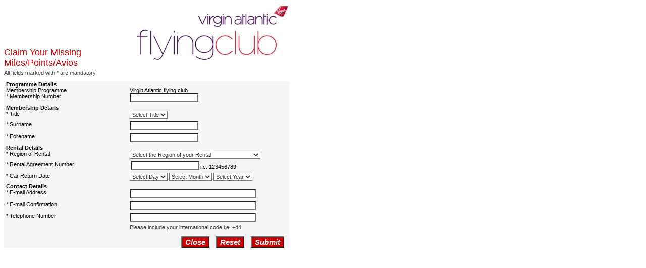

--- FILE ---
content_type: text/html; charset=ISO-8859-1
request_url: https://avisworld.com/avisonline/retroclaim.nsf/Claim?OpenForm&MODE=PartnerInternet&MEMBERSHIPPROGRAMME=VF
body_size: 8646
content:
<!DOCTYPE HTML PUBLIC "-//W3C//DTD HTML 4.01 Transitional//EN">
<html>
<head>
<link rel="Stylesheet" href="/avisonline/images.nsf/S/win_ie.css/$File/win_ie.css"><title>AVIS - FTP Retro Claim</title>
<script language="JavaScript" type="text/javascript">
<!-- 
document._domino_target = "_self";
function _doClick(v, o, t, h) {
  var form = document._Claim;
  if (form.onsubmit) {
     var retVal = form.onsubmit();
     if (typeof retVal == "boolean" && retVal == false)
       return false;
  }
  var target = document._domino_target;
  if (o.href != null) {
    if (o.target != null)
       target = o.target;
  } else {
    if (t != null)
      target = t;
  }
  form.target = target;
  form.__Click.value = v;
  if (h != null)
    form.action += h;
  form.submit();
  return false;
}
// -->
</script>

<script language="JavaScript" type="text/javascript">
<!-- 
function openhelp( URL ){	hlpWin = window.open(URL, 'HELP', 'width=395,height=345,resizable=yes,scrollbars=yes,status=no');	hlpWin.focus();}function resetValues(){	document._Claim.MembershipProgramme.selectedIndex = 0;	document._Claim.MembershipNumber.value = "";	document._Claim.Title.selectedIndex = 0;	document._Claim.Surname.value = "";	document._Claim.Forename.value = "";	document._Claim.DataProtectionAcceptance[0].checked = false;	document._Claim.DataProtectionAcceptance[1].checked = true;	document._Claim.RegionOfRental.selectedIndex = 0;	document._Claim.RentalAgreementNumber.value = "";	document._Claim.CarReturnDateDay.selectedIndex = 0;	document._Claim.CarReturnDateMonth.selectedIndex = 0;	document._Claim.CarReturnDateYear.selectedIndex = 0;	document._Claim.EmailAddress.value = "";	document._Claim.EmailAddress_Confirmation.value = "";	document._Claim.TelephoneNumber.value = "";}

// -->
</script>
</head>
<body text="#000000" bgcolor="#FFFFFF">

<form method="post" action="/avisonline/retroclaim.nsf/Claim!OpenForm&amp;Seq=1&amp;MODE=PartnerInternet&amp;MEMBERSHIPPROGRAMME=VF" name="_Claim">
<input type="hidden" name="__Click" value="0"> 
<input name="Prot" value="" type="hidden"> 
<script>
	document._Claim.Prot.value = window.location.protocol;
</script>
<table width="565" border="0" cellspacing="0" cellpadding="0"><tr><td><table width="565" border="0" cellspacing="0" cellpadding="0">	<tr><td>		<table width="100%" border="0" cellspacing="0" cellpadding="0">		<tr>			<td width="67%" valign="bottom" class="heading-1-break"><a name="top"></a>Claim Your Missing Miles/Points/Avios</td>			<td width="33%"><img src="/avisonline/retroclaim.nsf/DB20A694F36A88AAC1256CCB00580007/$File/flying club logo.png" alt="Virgin Atlantic flying club"></td>		</tr>		</table>	</td></tr></table>
<span class="bodycopy">All fields marked with * are mandatory</span>
<table id="outerTable" width="100%" border="0" cellspacing="0" cellpadding="0">
	<tr>
		<td bgcolor="#F5F5F5">
<table class="formText" border="0" cellspacing="0" cellpadding="0">
<tr valign="top"><td width="319"><b>Programme Details</b><br></td><td width="340"><img width="1" height="1" src="/icons/ecblank.gif" border="0" alt=""></td></tr>

<tr valign="top"><td width="319">Membership Programme</td><td width="340"><input type="hidden" name="MembershipProgramme" value="VF">Virgin Atlantic flying club</td></tr>

<tr valign="top"><td width="319">* Membership Number</td><td width="340">
<input name="MembershipNumber" value="" class="formField"></td></tr>

<tr valign="top"><td width="319"><b>Membership Details</b>
<br></td><td width="340"><img width="1" height="1" src="/icons/ecblank.gif" border="0" alt=""></td></tr>

<tr valign="top"><td width="319">* Title</td><td width="340">
<input name="%%Surrogate_Title" type="hidden" value="1">
<select name="Title" class="formField">
<option selected value="">Select Title
<option value="Mr">Mr
<option value="Mrs">Mrs
<option value="Miss">Miss
<option value="Ms">Ms
<option value="Dr">Dr</select>
</td></tr>

<tr valign="top"><td width="319">* Surname</td><td width="340">
<input name="Surname" value="" class="formField"></td></tr>

<tr valign="top"><td width="319">* Forename</td><td width="340">
<input name="Forename" value="" class="formField"></td></tr>

<tr valign="top"><td width="319"><b>Rental Details</b><br></td><td width="340"><img width="1" height="1" src="/icons/ecblank.gif" border="0" alt=""></td></tr>

<tr valign="top"><td width="319">*  Region of Rental</td><td width="340">
<input name="%%Surrogate_RegionOfRental" type="hidden" value="1">
<select name="RegionOfRental" class="formField">
<option selected value="">Select the Region of your Rental
<option value="E">Europe, Africa, Middle East, Asia
<option value="P">Pacific, Australia, New Zealand
<option value="U">United States, Latin America, Canada, Caribbean</select>
</td></tr>

<tr valign="top"><td width="319">*  Rental Agreement Number</td><td width="340">
<table class="formText" width="100%" border="0" cellspacing="0" cellpadding="0">
<tr valign="top"><td class="formText" width="39%" valign="middle">
<input name="RentalAgreementNumber" value="" class="formField"></td><td width="61%" valign="middle"> i.e. 123456789</td></tr>
</table>
</td></tr>

<tr valign="top"><td width="319">*  Car Return Date</td><td width="340">
<input name="%%Surrogate_CarReturnDateDay" type="hidden" value="1">
<select name="CarReturnDateDay" class="formField">
<option selected value="">Select Day
<option value="1">1
<option value="2">2
<option value="3">3
<option value="4">4
<option value="5">5
<option value="6">6
<option value="7">7
<option value="8">8
<option value="9">9
<option value="10">10
<option value="11">11
<option value="12">12
<option value="13">13
<option value="14">14
<option value="15">15
<option value="16">16
<option value="17">17
<option value="18">18
<option value="19">19
<option value="20">20
<option value="21">21
<option value="22">22
<option value="23">23
<option value="24">24
<option value="25">25
<option value="26">26
<option value="27">27
<option value="28">28
<option value="29">29
<option value="30">30
<option value="31">31</select>
 
<input name="%%Surrogate_CarReturnDateMonth" type="hidden" value="1">
<select name="CarReturnDateMonth" class="formField">
<option selected value="">Select Month
<option value="Jan">January
<option value="Feb">February
<option value="Mar">March
<option value="Apr">April
<option value="May">May
<option value="Jun">June
<option value="Jul">July
<option value="Aug">August
<option value="Sep">September
<option value="Oct">October
<option value="Nov">November
<option value="Dec">December</select>
 
<input name="%%Surrogate_CarReturnDateYear" type="hidden" value="1">
<select name="CarReturnDateYear" class="formField">
<option selected value="">Select Year
<option value="25">2025
<option value="26">2026</select>
</td></tr>

<tr valign="top"><td width="319"><b>Contact Details</b><br></td><td width="340"><img width="1" height="1" src="/icons/ecblank.gif" border="0" alt=""></td></tr>

<tr valign="top"><td width="319">* E-mail Address</td><td width="340">
<input name="EmailAddress" value="" class="formField" style="width:250px"></td></tr>

<tr valign="top"><td width="319">* E-mail Confirmation</td><td width="340">
<input name="EmailAddress_Confirmation" value="" class="formField" style="width:250px"></td></tr>

<tr valign="top"><td width="319">* Telephone Number</td><td class="formText" width="340">
<input name="TelephoneNumber" value="" class="formField" style="width:250px"><br>
Please include your international code i.e. +44</td></tr>

<tr valign="top"><td width="659" colspan="2">  </td></tr>

<tr valign="top"><td ALIGN="RIGHT" width="659" colspan="2">&nbsp;<br>
 <INPUT TYPE=button VALUE="Close" class="formButton" onClick="window.parent.close()">
<INPUT TYPE=button VALUE="Reset" class="formButton" onClick="resetValues()"> 
<INPUT TYPE=submit VALUE="Submit" class="formButton"> 
</td></tr>
</table>
        </td>
    </tr>
</table>	<!-- SiteCatalyst code version: H.0. Copyright 1997-2005 Omniture, Inc. More info available at http://www.omniture.com -->
<script language="JavaScript" src="/avisonline/SystemGlobals.nsf/AllByID/BFAAD229F0B0B528C125703E006DDFF2/$FILE/s_code_remote.js"></script>
<script language="JavaScript"><!--
s.pageName="RETROCLAIM VF";
s.server="EIXNBEWEB04/AVISWEB";
s.channel="";
s.pageType="";
s.account="AVISEARACGB";
s.prop1="RETROCLAIM";
s.prop2="GB-GB";
s.prop3="DEFAULT";
s.prop4="";
s.prop5="";
/************* DO NOT ALTER ANYTHING BELOW THIS LINE ! **************/
var s_code=s.t();if(s_code)document.write(s_code)//--></script>
<!-- End SiteCatalyst code version: H.0. -->
</form>
</body>
</html>


--- FILE ---
content_type: text/css
request_url: https://avisworld.com/avisonline/images.nsf/S/win_ie.css/$File/win_ie.css
body_size: 21842
content:
/* ----- WINDOWS - IE 4+ - Netscape 6 - Mozilla 1 (ALL STYLE - V3 - 12/12/2002) ---- */

/* -------------- INDEX OF STYLES  ---------------------- */
/* ************** (1) MAIN CONTENT ********************** */
/* ************** (2) BREAD CRUMBS ********************** */
/* ************** (3) GLOBAL NAV   ********************** */
/* ************** (4) LEFT NAV     ********************** */


/* ************** (1) MAIN CONTENT ************************************************* */

TD {
        font-family:Arial, Helvetica, sans-serif;
        font-size:11px;
        color:#000000;
}

A {
        color:#303030;
        font-weight:bold;
	text-decoration:underline;
}

A:hover {
        color:#CC0000;
        font-weight:bold;
        text-decoration:underline;
}

/* ------------ BODY LINKS ------------------------------ */

a.bodyLink {
        font-family:Arial, Helvetica, sans-serif;
        color:#303030;
        background-color:white;
        font-size:11px;
        line-height:14px;
        font-weight:bold;
        text-decoration:underline;
}

a.bodyLink:hover {
        font-family:Arial, Helvetica, sans-serif;
        color:#CC0000;
        background-color:white;
        font-size:11px;
        line-height:14px;
        font-weight:bold;
        text-decoration:underline;
}

a.formLink {
        font-family:Arial, Helvetica, sans-serif;
        color:#303030;
        background-color:#F5F5F5;
        font-size:11px;
        line-height:14px;
        font-weight:bold;
        text-decoration:underline;
}

a.formLink:hover {
        font-family:Arial, Helvetica, sans-serif;
        color:#CC0000;
        background-color:#F5F5F5;
        font-size:11px;
        font-weight:bold;
        line-height:14px;
        text-decoration:underline;
}

/* ------------- FOOTER LINKS ----------------------------------- */

a.footer {
        font-family:Arial, Helvetica, sans-serif;
        font-size:9px;
        color:#303030;
        background-color:white;
        text-decoration:underline;
        line-height:12px;
}

a.footer:hover {
        font-family:Arial, Helvetica, sans-serif;
        font-size:9px;
        color:#303030;
        background-color:white;
        text-decoration:underline;
        line-height:12px;
}

.footerTextGrey {
        font-family:Arial, Helvetica, sans-serif;
        color:#999999;
        background-color:white;
        font-size:9px;
        line-height:12px;
}

.footerText {
        font-family:Arial, Helvetica, sans-serif;
        font-size:9px;
        color:#303030;
        background-color:white;
        line-height:12px;
}

.footerTextHome {
        font-family:Arial, Helvetica, sans-serif;
        font-size:10px;
        color:#303030;
        background-color:white;
        line-height:13px;
}

a.footerHome {
        font-family:Arial, Helvetica, sans-serif;
        font-size:10px;
        color:#303030;
        background-color:white;
        text-decoration:none;
        line-height:13px;
}

a.footerHome:hover {
        font-family:Arial, Helvetica, sans-serif;
        font-size:10px;
        color:#303030;
        background-color:white;
        text-decoration:underline;
        line-height:13px;
}

/* ------------- HEADINGS ----------------------------------- */

.heading-1 {
        font-family:Arial, Helvetica, sans-serif;
        font-size:18px;
        color:#CC0000;
        background-color:white;
        font-weight:normal;
        padding-top:0px;
        padding-bottom:10px;
}

.heading-1-break {
        font-family:Arial, Helvetica, sans-serif;
        font-size:18px;
        color:#CC0000;
        background-color:white;
        font-weight:normal;
        padding-top:0px;
        padding-bottom:1px;
}

.heading-2 {
        font-family:Arial, Helvetica, sans-serif;
        font-size:14px;
        color:#CC0000;
        background-color:white;
        font-weight:bold;
        padding-top:5px;
        padding-bottom:10px;
}

.heading-2 a {
        font-family:Arial, Helvetica, sans-serif;
        font-size:14px;
        color:#CC0000;
        background-color:white;
        font-weight:bold;
        padding-top:5px;
        padding-bottom:10px;
}

.heading-2-flush {
        font-family:Arial, Helvetica, sans-serif;
        font-size:14px;
        color:#CC0000;
        background-color:white;
}

.heading-3 {
        font-family:Arial, Helvetica, sans-serif;
        font-size:11px;
        color:#CC0000;
        background-color:white;
        font-weight:bold;
}

.heading-4 {
        font-family:Arial, Helvetica, sans-serif;
        font-size:14px;
        font-weight:bolder;
        color:#383838;
        background-color:white;
}

.heading-new {
        font-family:Arial, Helvetica, sans-serif;
        font-size:11px;
        color:#383838;
        background-color:F5F5F5;
        font-weight:bolder;
        padding:2px;
}

.bodyHeading {
        font-family:Arial, Helvetica, sans-serif;
        font-size:11px;
        line-height:14px;
        color:#CC0000;
        background-color:white;
        margin-top:10px;
        margin-bottom:0px;
}

.bodyHeadingWide {
        font-family:Arial, Helvetica, sans-serif;
        font-size:11px;
        line-height:14px;
        color:#CC0000;
        background-color:white;
        margin-top:20px;
        margin-bottom:0px;
}

.job-heading {
        font-family:Arial, Helvetica, sans-serif;
        color:#ffffff;
        background-color:#9b9b9b;
        font-size:11px;
        line-height:15px;
}

/* ------------- BODY COPY ----------------------------------- */

.bodycopy {
        font-family:Arial, Helvetica, sans-serif;
        font-weight:normal;
        font-size:11px;
        color:#383838;
        background-color:white;
        line-height:14px;
        padding-top:1px;
        padding-bottom:4px;
 }

.bodycopy-small {
        font-family:Arial, Helvetica, sans-serif;
        font-weight:normal;
        font-size:10px;
        color:#383838;
        background-color:white;
        line-height:13px;
}

.bodycopy-smallWhite {
        font-family:Arial, Helvetica, sans-serif;
        font-weight:normal;
        font-size:10px;
        color:white;
        background-color:white;
        line-height:13px;
}

.bodySpace {
        padding-top:10px;
        padding-bottom:0px;
}

.bodySpaceMin {
        padding-top:5px;
        padding-bottom:0px;
}

.bodySpaceSmall {
        padding-top:0px;
        padding-bottom:5px;
}

.bodySpaceMedium {
        padding-top:15px;
        padding-bottom:0px;
}

.bodySpaceWide {
        padding-top:5px;
        padding-bottom:0px;
}

.bodySpaceMidBreak {
        padding-top:20px;
        padding-bottom:20px;
}

.bodySpaceTopBreak {
        padding-top:20px;
        padding-bottom:0px;
}

.bodySpaceTopBreakWide {
        padding-top:25px;
        padding-bottom:0px;
}

.paraSpace {
        margin-top:6px;
        margin-bottom:0px;
}

.paraIndent {
        margin-top:0px;
        margin-bottom:0px;
        margin-left:5px;
        margin-right:5px;
}

.paraIndentWide {
        margin-top:0px;
        margin-bottom:0px;
        margin-left:15px;
        margin-right:5px;
}

.bodyParagraph {
        font-family:Arial, Helvetica, sans-serif;
        font-size:11px;
        line-height:14px;
        color:#383838;
        background-color:white;
        margin-top:0px;
        margin-bottom:0px;
}

.bodyParagraph-flush {
        font-family:Arial, Helvetica, sans-serif;
        font-size:11px;
        line-height:14px;
        color:#383838;
        background-color:white;
        margin-top:10px;
        margin-bottom:0px;
}

.bodyParagraphBreak {
        font-family:Arial, Helvetica, sans-serif;
        font-size:11px;
        line-height:14px;
        color:#383838;
        background-color:white;
        margin-top:10px;
        margin-bottom:0px;
}

.bodyParagraphWide {
        font-family:Arial, Helvetica, sans-serif;
        font-size:11px;
        line-height:14px;
        color:#383838;
        background-color:white;
        margin-top:0px;
        margin-bottom:10px;
}

.bodyParagraphTopBreak {
        font-family:Arial, Helvetica, sans-serif;
        font-size:11px;
        line-height:14px;
        color:#383838;
        background-color:white;
        margin-top:10px;
        margin-bottom:0px;
}

.bodyParagraphTopBreakWide {
        font-family:Arial, Helvetica, sans-serif;
        font-size:11px;
        line-height:14px;
        color:#383838;
        background-color:white;
        margin-top:20px;
        margin-bottom:0px;
}

/* ------------- FORMS ----------------------------------- */

.formParagraph {
        font-family:Arial, Helvetica, sans-serif;
        font-size:11px;
        line-height:14px;
        color:#383838;
        background-color:#F5F5F5;
        margin-top:10px;
        margin-bottom:0px;
 }

.formParagraphBreak {
        font-family:Arial, Helvetica, sans-serif;
        font-size:11px;
        line-height:14px;
        color:#383838;
        background-color:#F5F5F5;
        margin-top:10px;
        margin-bottom:10px;
}

.formText {
        font-family:Arial, Helvetica, sans-serif;
        font-size:11px;
        color:#383838;
        background-color:#F5F5F5;
}

.formTextSmall {
        font-family:Arial, Helvetica, sans-serif;
        color:#383838;
        background-color:#F5F5F5;
        font-size:10px;
        line-height:12px;
}

.formTextSmallHeading {
        font-family:Arial, Helvetica, sans-serif;
        color:#383838;
        background-color:#cccccc;
        font-size:10px;
        line-height:12px;
}

.formTextWide {
        font-family:Arial, Helvetica, sans-serif;
        font-size:11px;
        line-height:18px;
        color:#383838;
        background-color:#F5F5F5;
}

.formTextIndent {
        font-family:Arial, Helvetica, sans-serif;
        font-size:11px;
        line-height:14px;
        color:#383838;
        background-color:#F5F5F5;
        margin-left:12px;
}

.formTextDark {
        font-family:Arial, Helvetica, sans-serif;
        font-size:11px;
        line-height:14px;
        color:#383838;
        background-color:#CCCCCC;
}

.formTextSmall {
        font-family:Arial, Helvetica, sans-serif;
        font-size:10px;
        line-height:14px;
        color:#383838;
        background-color:#F5F5F5;
}

.formTextDarkSmall {
        font-family:Arial, Helvetica, sans-serif;
        font-size:10px;
        line-height:14px;
        color:#383838;
        background-color:#CCCCCC;
}

.formField {
        font-family:Arial, Helvetica, sans-serif;
        font-size:11px;
        color:#383838;
        background-color:white;
        margin-right:0px;
        margin-left:0px;
        margin-bottom:5px;
        margin-top:0px;
}

.formFieldFlush {
        font-family:Arial, Helvetica, sans-serif;
        font-size:11px;
        color:#383838;
        background-color:white;
}

.formField1 {
        font-family:Arial, Helvetica, sans-serif;
        font-size:11px;
        color:#383838;
        background-color:#F5F5F5;
}

.formButton {
	background-color:#CC0000;
	color:#FFFFFF;
	font-family:Arial,Verdana,Geneva,Helvetica,sans-serif;
	font-size:15px;
	font-style:italic;
	font-weight:bold;
	margin-right:10px;
}

.formRadio {
        margin-right:0px;
        margin-left:0px;
        margin-bottom:0px;
        margin-top:0px;
}

/* ------------- FORM SPACING ------------------------------- */

.formSpace {
        padding-top:2px;
        padding-bottom:2px;
        color:#383838;
        background-color:#F5F5F5;
}

.formSpaceHeader {
        padding-top:3px;
        padding-bottom:3px;
        color:#383838;
        background-color:#cccccc;
}

.formSpaceMedium {
        padding-top:5px;
        padding-bottom:5px;
        color:#383838;
        background-color:#F5F5F5;
}

.formSpaceWide {
        padding-top:10px;
        padding-bottom:10px;
        color:#383838;
        background-color:#F5F5F5;
}

.formSpaceTopBreak {
        padding-top:10px;
        padding-bottom:5px;
        color:#383838;
        background-color:#F5F5F5;
}

.formSpaceBottomBreak {
        padding-top:5px;
        padding-bottom:10px;
        color:#383838;
        background-color:#F5F5F5;
}

/* ------------- ARROWS ----------------------------------- */

#arrow {
        vertical-align:baseline;
}

.arrowSpace {
        padding-bottom:3px;
}

/* ------------- TABLES ----------------------------------- */

#outerTable {
        margin-top:10px;
}

#outerTable td {
	padding-left:2px;
}

#outerTable-small {
        margin-top:4px;
}

#outerTableWide {
        margin-top:20px;
}

#arrowTable {
        padding-top:5px;
}

/* ------------- IMAGES ----------------------------------- */

img {
        border:0px;
}

#steps {
        margin-right:3px;
        background-color:white;
}

#calendar {
        margin-top:0px;
        margin-bottom:4px;
}

#heading-break {
        float:left;
        margin-top:0px;
        margin-bottom:10px;
        margin-left:-2px;
}

#heading-breakSmall {
        float:left;
        margin-top:0px;
        margin-bottom:2px;
        margin-left:-2px;
}

#heading-Formbreak {
        float:left;
        padding-bottom:5px;
        background-color:#F5F5F5;
        color:#383838;
}

#holiday-special {
        border:0px;
        margin-right:9px;
}

#promotion {
        border:0px;
}

.borderCarDetailPic {
        border:#999999 solid;
        border-width:1px 1px 0px;
}

.borderCarDetailPicBottom {
        border:1px #999999 solid;
}

/* ------------- UNORDERED LISTS ------------------------------ */

UL {
        font-family:Arial, Helvetica, sans-serif;
        font-size:11px;
        line-height:15px;
        color:#383838;
        list-style-type:disc;
        list-style-position:outside;
        text-indent:0px;
        background-color:white;
}

.formList {
        font-family:Arial, Helvetica, sans-serif;
        font-size:11px;
        line-height:15px;
        color:#383838;
        list-style-type:disc;
        list-style-position:outside;
        text-indent:0px;
        background-color:#F5F5F5;
}

/* ------------- SITE MAP ---------------------------------------- */

.sitemap-heading {
        font-family:Arial, Helvetica, sans-serif;
        color:#ffffff;
        font-weight:bold;
        background-color:#9b9b9b;
        font-size:10px;
        line-height:12px;
}

a.sitemapSmall {
        font-family:Arial, Helvetica, sans-serif;
        color:#303030;
        background-color:#F5F5F5;
        font-size:10px;
        line-height:12px;
        text-decoration:none;
}

a.sitemapSmall:hover  {
        font-family:Arial, Helvetica, sans-serif;
        color:#303030;
        background-color:#F5F5F5;
        line-height:12px;
        text-decoration:underline;
}

a.sitemapSmallActive {
        font-family:Arial, Helvetica, sans-serif;
        color:#303030;
        background-color:#ffffff;
        font-size:10px;
        line-height:12px;
        text-decoration:none;
}

a.sitemapSmallActive:hover  {
        font-family:Arial, Helvetica, sans-serif;
        color:#303030;
        background-color:#ffffff;
        line-height:12px;
        text-decoration:underline;
}

/* ************** (2) BREAD CRUMBS ************************************************* */

.breadCrumbText {
        font-family:Arial, Helvetica, sans-serif;
        font-size:10px;
        color:#303030;
        background-color:white;
        font-weight:normal;
}

.breadCrumbActive {
        font-family:Arial, Helvetica, sans-serif;
        font-size:10px;
        color:black;
        background-color:white;
        font-weight:normal;
}

a.breadCrumbs {
        font-family:Arial, Helvetica, sans-serif;
        font-size:10px;
        color:#303030;
        background-color:white;
        font-weight:normal;
        text-decoration:none;
 }

a.breadCrumbs:hover {
        font-family:Arial, Helvetica, sans-serif;
        font-size:10px;
        color:#303030;
        background-color:white;
        font-weight:normal;
        text-decoration:underline;
}

/* ************** (3) GLOBAL NAV   ************************************************* */

/* ------------ GLOBAL NAV (OFF) TEXT LINKS --------------------- */

a.globalNavOff {
        font-family:Arial, Helvetica, sans-serif;
        color:white;
        background-color:#999999;
        font-size:11px;
        text-decoration:none;
}

a.globalNavOff:hover {
        font-family:Arial, Helvetica, sans-serif;
        color:white;
        font-weight:bold;
        background-color:#999999;
        font-size:11px;
        text-decoration:none;
}

a.globalNav-small-Off {
        font-family:Arial, Helvetica, sans-serif;
        color:white;
        background-color:#999999;
        font-size:10px;
        text-decoration:none;
}

a.globalNav-small-Off:hover {
        font-family:Arial, Helvetica, sans-serif;
        color:white;
        background-color:#999999;
        font-size:10px;
        text-decoration:underline;
}

/* ------------ GLOBAL NAV (ON) TEXT LINKS ----------------------- */

a.globalNavOn {
        font-family:Arial, Helvetica, sans-serif;
        color:#303030;
        background-color:#F5F5F5;
        font-size:11px;
        text-decoration:none;
}

a.globalNavOn:hover {
        font-family:Arial, Helvetica, sans-serif;
        color:#303030;
        font-weight:bold;
        background-color:#F5F5F5;
        font-size:11px;
        text-decoration:none;
}

a.globalNav-small-On {
        font-family:Arial, Helvetica, sans-serif;
        color:#303030;
        background-color:#F5F5F5;
        font-size:10px;
        text-decoration:none;
}

a.globalNav-small-On:hover {
        font-family:Arial, Helvetica, sans-serif;
        color:#303030;
        background-color:#F5F5F5;
        font-size:10px;
        text-decoration:underline;
}

/* ------------ TOP TEXT LINKS ----------------------------------- */

a.topNavLinks {
        font-family:Arial, Helvetica, sans-serif;
        color:white;
        background-color:#CC0000;
        font-size:11px;
        text-decoration:underline;
}

a.topNavLinks:hover {
        font-family:Arial, Helvetica, sans-serif;
        color:white;
        background-color:#CC0000;
        font-size:11px;
        text-decoration:underline;
}

/* ------------- TOP NAV FORMS ----------------------------------- */

.formText-GlobalNav {
        font-family:Arial, Helvetica, sans-serif;
        font-size:11px;
        color:white;
        background-color:#CC0000;
 }

.formField-GlobalNav {
        font-family:Arial, Helvetica, sans-serif;
        font-size:11px;
        color:#383838;
        background-color:white;
        padding-top:0px;
        padding-bottom:0px;
 }

/* ************** (4) LEFT NAV     ************************************************* */

/* ------------- NAV LINKS Grey Background ---------------------- */

a.leftNav {
        font-family:Arial, Helvetica, sans-serif;
        color:#303030;
        background-color:#F5F5F5;
        font-size:11px;
        line-height:14px;
        text-decoration:none;
}

a.leftNav:hover  {
        font-family:Arial, Helvetica, sans-serif;
        color:#303030;
        font-weight:bold;
        background-color:#F5F5F5;
        line-height:14px;
        text-decoration:none;
}

/* ------------- NAV LINKS White Background ------------------------ */

a.leftNavActive {
        font-family:Arial, Helvetica, sans-serif;
        color:#303030;
        background-color:white;
        font-size:11px;
        line-height:14px;
        text-decoration:none;
}

a.leftNavActive:hover  {
        font-family:Arial, Helvetica, sans-serif;
        color:#303030;
        font-weight:bold;
        background-color:white;
        line-height:14px;
        text-decoration:none;
}

/* ------------- LEFT NAV SPACING ----------------------------------- */

.navSpace {
        padding-top:10px;
        padding-bottom:10px;
        background-color:#F5F5F5;
        color:#303030;
}

.navSpaceActive {
         padding-top:10px;
        padding-bottom:10px;
        background-color:white;
        color:#303030;
}

.navSpace-small {
        padding-top:5px;
        padding-bottom:5px;
        background-color:#F5F5F5;
        color:#303030;
}

.navSpace-smallActive {
        padding-top:5px;
        padding-bottom:5px;
        background-color:white;
        color:#303030;
}

.navParagraph {
        font-family:Arial, Helvetica, sans-serif;
        color:#303030;
        background-color:white;
        font-size:11px;
        line-height:14px;
        margin-top:10px;
        margin-bottom:0px;
        margin-left:10px;
        margin-right:5px;
}

--- FILE ---
content_type: application/x-javascript
request_url: https://avisworld.com/avisonline/SystemGlobals.nsf/AllByID/BFAAD229F0B0B528C125703E006DDFF2/$FILE/s_code_remote.js
body_size: 21439
content:
/* SiteCatalyst code version: H.6.
Copyright 1997-2006 Omniture, Inc. 
More info available at http://www.omniture.com */
/* Specify the Report Suite ID(s) to track here */
var s_account="avisearacgb"
var s=s_gi(s_account)

/* Google Referrer Change Patch v1.1 */
function s_rf(s){s._rf_f=new Function('t','l','var s=this,i=t?t.indexOf("="):-1,n=(l.substring(0,1)=="!");l=n?l.substring(1):l;if(t){if(i>0){if((","+l+",").indexOf(","+t.substring(0,i)+",")>=0)t=n?""'
+':t;else t=n?t:""}if(t)s._rf_b+=(s._rf_b?"&":"")+t}');s._rf=new Function('x','var s=this,y,i,h,a,b,l="q,ie,start,search_key,word,kw,cd";y=x=""+x;i=y.indexOf("?");if(i>=0){a="&"+y.substring(i+1)+"&";'
+'y=y.substring(0,i);h=y.toLowerCase();i=0;if(h.substring(0,7)=="http://")i+=7;else if(h.substring(0,8)=="https://")i+=8;h=h.substring(i);i=h.indexOf("/");if(i>0){h=h.substring(0,i);if(h.indexOf("goo'
+'gle")>=0&&(a.indexOf("&q=")>=0||a.indexOf("&ie=")>=0||a.indexOf("&start=")>=0||a.indexOf("&search_key=")>=0||a.indexOf("&word=")>=0||a.indexOf("&kw=")>=0||a.indexOf("&cd=")>=0)){s._rf_b="";s.pt(a,"'
+'&","_rf_f",l);s.pt(a,"&","_rf_f","!"+l);b=s._rf_b;if(b!=a)return y+"?"+b}}}return x');s._rf_fl=s.fl;s.fl=new Function('x','l','var s=this;if(x&&l==255)x=s._rf(x);return s._rf_fl(x,l)');s._rf_hav=
s.hav;s.hav=new Function('var s=this,x=s.referrer;if(x)s.referrer=s.fl(x,255);return s._rf_hav()')}s_rf(s);

/************************** CONFIG SECTION **************************/
s.trackDownloadLinks=true
s.linkDownloadFileTypes="exe,zip,wav,mp3,mov,mpg,avi,wmv,doc,pdf,xls"
s.trackExternalLinks=true
s.linkInternalFilters="javascript:,avis-mail.com"
s.trackInlineStats=true
s.linkLeaveQueryString=false
s.linkTrackVars="None"
s.linkTrackEvents="None"
s.cookieDomainPeriods="2"
s.fpCookieDomainPeriods=""
s.charSet=""

/* WARNING: Changing the visitor namespace will cause drastic changes
to how your visitor data is collected.  Changes should only be made
when instructed to do so by your account manager.*/
/*  s.visitorNamespace="budgetcarhire"  */ 

/* Page Name Plugin Config */
s.siteID=""            // leftmost value in pagename
s.defaultPage=""       // filename to add when none exists
s.queryVarsList=""     // query parameters to keep
s.pathExcludeDelim=";" // portion of the path to exclude
s.pathConcatDelim=""   // page name component separator
s.pathExcludeList=""   // elements to exclude from the path

/* Plugin Config */
s.usePlugins=true
function s_doPlugins(s) {
	/* Add calls to plugins here */
	
	/* Plugin Example: getQueryParam v2.0 	*/
	s.campaign=s.getQueryParam('cid')


	/* Plugin Example: pageName v2.0
	if(!s.pageType && !s.pageName)
		s.pageName=s.getPageName();
	*/

	/* Plugin Example: getValOnce v0.2
	s.campaign=s.getValOnce(s.campaign,"s_campaign",0)
	*/

}
s.doPlugins=s_doPlugins

/************************** PLUGINS SECTION *************************/
/*
 * Plugin: getQueryParam 2.0 - return query string parameter(s)
 */
s.getQueryParam=new Function("p","d","u",""
+"var s=this,v='',i,t;d=d?d:'';u=u?u:(s.pageURL?s.pageURL:''+s.wd.loc"
+"ation);u=u=='f'?''+s.gtfs().location:u;while(p){i=p.indexOf(',');i="
+"i<0?p.length:i;t=s.p_gpv(p.substring(0,i),u);if(t)v+=v?d+t:t;p=p.su"
+"bstring(i==p.length?i:i+1)}return v");
s.p_gpv=new Function("k","u",""
+"var s=this,v='',i=u.indexOf('?'),q;if(k&&i>-1){q=u.substring(i+1);v"
+"=s.pt(q,'&','p_gvf',k)}return v");
s.p_gvf=new Function("t","k",""
+"if(t){var s=this,i=t.indexOf('='),p=i<0?t:t.substring(0,i),v=i<0?'T"
+"rue':t.substring(i+1);if(p.toLowerCase()==k.toLowerCase())return s."
+"epa(v)}return ''");
/*
 * Plugin: getPageName v2.0 - parse URL and return
 */
s.getPageName=new Function("u",""
+"var s=this,v=u?u:''+s.wd.location,x=v.indexOf(':'),y=v.indexOf('/',"
+"x+4),z=v.indexOf('?'),c=s.pathConcatDelim,e=s.pathExcludeDelim,g=s."
+"queryVarsList,d=s.siteID,n=d?d:'',q=z<0?'':v.substring(z+1),p=v.sub"
+"string(y+1,q?z:v.length);z=p.indexOf('#');p=z<0?p:s.fl(p,z);x=e?p.i"
+"ndexOf(e):-1;p=x<0?p:s.fl(p,x);p+=!p||p[p.length-1]=='/'?s.defaultP"
+"age:'';y=c?c:'/';while(p){x=p.indexOf('/');x=x<0?p.length:x;z=s.fl("
+"p,x);if(!s.pt(s.pathExcludeList,',','p_c',z))n+=n?y+z:z;p=p.substri"
+"ng(x+1)}y=c?c:'?';while(g){x=g.indexOf(',');x=x<0?g.length:x;z=s.fl"
+"(g,x);z=s.pt(q,'&','p_c',z);if(z){n+=n?y+z:z;y=c?c:'&'}g=g.substrin"
+"g(x+1)}return n");
s.p_c=new Function("v","c",""
+"var x=v.indexOf('=');return c.toLowerCase()==v.substring(0,x<0?v.le"
+"ngth:x).toLowerCase()?v:0");
/*
 * Plugin: getValOnce 0.2 - get a value once per session or number of days
 */
s.getValOnce=new Function("v","c","e",""
+"var s=this,k=s.c_r(c),a=new Date;e=e?e:0;if(v){a.setTime(a.getTime("
+")+e*86400000);s.c_w(c,v,e?a:0);}return v==k?'':v");

/************* DO NOT ALTER ANYTHING BELOW THIS LINE ! **************/
var s_objectID;function s_c2fe(f){var x='',s=0,e,a,b,c;while(1){e=
f.indexOf('"',s);b=f.indexOf('\\',s);c=f.indexOf("\n",s);if(e<0||(b>=
0&&b<e))e=b;if(e<0||(c>=0&&c<e))e=c;if(e>=0){x+=(e>s?f.substring(s,e):
'')+(e==c?'\\n':'\\'+f.substring(e,e+1));s=e+1}else return x
+f.substring(s)}return f}function s_c2fa(f){var s=f.indexOf('(')+1,e=
f.indexOf(')'),a='',c;while(s>=0&&s<e){c=f.substring(s,s+1);if(c==',')
a+='","';else if(("\n\r\t ").indexOf(c)<0)a+=c;s++}return a?'"'+a+'"':
a}function s_c2f(cc){cc=''+cc;var fc='var f=new Function(',s=
cc.indexOf(';',cc.indexOf('{')),e=cc.lastIndexOf('}'),o,a,d,q,c,f,h,x
fc+=s_c2fa(cc)+',"var s=new Object;';c=cc.substring(s+1,e);s=
c.indexOf('function');while(s>=0){d=1;q='';x=0;f=c.substring(s);a=
s_c2fa(f);e=o=c.indexOf('{',s);e++;while(d>0){h=c.substring(e,e+1);if(
q){if(h==q&&!x)q='';if(h=='\\')x=x?0:1;else x=0}else{if(h=='"'||h=="'"
)q=h;if(h=='{')d++;if(h=='}')d--}if(d>0)e++}c=c.substring(0,s)
+'new Function('+(a?a+',':'')+'"'+s_c2fe(c.substring(o+1,e))+'")'
+c.substring(e+1);s=c.indexOf('function')}fc+=s_c2fe(c)+';return s");'
eval(fc);return f}function s_gi(un,pg,ss){var c="function s_c(un,pg,s"
+"s){var s=this;s.wd=window;if(!s.wd.s_c_in){s.wd.s_c_il=new Array;s."
+"wd.s_c_in=0;}s._il=s.wd.s_c_il;s._in=s.wd.s_c_in;s._il[s._in]=s;s.w"
+"d.s_c_in++;s.m=function(m){return (''+m).indexOf('{')<0};s.fl=funct"
+"ion(x,l){return x?(''+x).substring(0,l):x};s.co=function(o){if(!o)r"
+"eturn o;var n=new Object,x;for(x in o)if(x.indexOf('select')<0&&x.i"
+"ndexOf('filter')<0)n[x]=o[x];return n};s.num=function(x){x=''+x;for"
+"(var p=0;p<x.length;p++)if(('0123456789').indexOf(x.substring(p,p+1"
+"))<0)return 0;return 1};s.rep=function(x,o,n){var i=x.indexOf(o),l="
+"n.length>0?n.length:1;while(x&&i>=0){x=x.substring(0,i)+n+x.substri"
+"ng(i+o.length);i=x.indexOf(o,i+l)}return x};s.ape=function(x){var s"
+"=this,i;x=x?s.rep(escape(''+x),'+','%2B'):x;if(x&&s.charSet&&s.em=="
+"1&&x.indexOf('%u')<0&&x.indexOf('%U')<0){i=x.indexOf('%');while(i>="
+"0){i++;if(('89ABCDEFabcdef').indexOf(x.substring(i,i+1))>=0)return "
+"x.substring(0,i)+'u00'+x.substring(i);i=x.indexOf('%',i)}}return x}"
+";s.epa=function(x){var s=this;return x?unescape(s.rep(''+x,'+',' ')"
+"):x};s.pt=function(x,d,f,a){var s=this,t=x,z=0,y,r;while(t){y=t.ind"
+"exOf(d);y=y<0?t.length:y;t=t.substring(0,y);r=s.m(f)?s[f](t,a):f(t,"
+"a);if(r)return r;z+=y+d.length;t=x.substring(z,x.length);t=z<x.leng"
+"th?t:''}return ''};s.isf=function(t,a){var c=a.indexOf(':');if(c>=0"
+")a=a.substring(0,c);if(t.substring(0,2)=='s_')t=t.substring(2);retu"
+"rn (t!=''&&t==a)};s.fsf=function(t,a){var s=this;if(s.pt(a,',','isf"
+"',t))s.fsg+=(s.fsg!=''?',':'')+t;return 0};s.fs=function(x,f){var s"
+"=this;s.fsg='';s.pt(x,',','fsf',f);return s.fsg};s.c_d='';s.c_gdf=f"
+"unction(t,a){var s=this;if(!s.num(t))return 1;return 0};s.c_gd=func"
+"tion(){var s=this,d=s.wd.location.hostname,n=s.fpCookieDomainPeriod"
+"s,p;if(!n)n=s.cookieDomainPeriods;if(d&&!s.c_d){n=n?parseInt(n):2;n"
+"=n>2?n:2;p=d.lastIndexOf('.');while(p>=0&&n>1){p=d.lastIndexOf('.',"
+"p-1);n--}s.c_d=p>0&&s.pt(d,'.','c_gdf',0)?d.substring(p):d}return s"
+".c_d};s.c_r=function(k){var s=this;k=s.ape(k);var c=' '+s.d.cookie,"
+"i=c.indexOf(' '+k+'='),e=i<0?i:c.indexOf(';',i),v=i<0?'':s.epa(c.su"
+"bstring(i+2+k.length,e<0?c.length:e));return v!='[[B]]'?v:''};s.c_w"
+"=function(k,v,e){var s=this,d=s.c_gd(),l=s.cookieLifetime,t;v=''+v;"
+"l=l?(''+l).toUpperCase():'';if(e&&l!='SESSION'&&l!='NONE'){t=(v!=''"
+"?parseInt(l?l:0):-60);if(t){e=new Date;e.setTime(e.getTime()+(t*100"
+"0))}}if(k&&l!='NONE'){s.d.cookie=k+'='+s.ape(v!=''?v:'[[B]]')+'; pa"
+"th=/;'+(e&&l!='SESSION'?' expires='+e.toGMTString()+';':'')+(d?' do"
+"main='+d+';':'');return s.c_r(k)==v}return 0};s.eh=function(o,e,r,f"
+"){var s=this,b='s_'+e+'_'+s._in,n=-1,l,i,x;if(!s.ehl)s.ehl=new Arra"
+"y;l=s.ehl;for(i=0;i<l.length&&n<0;i++){if(l[i].o==o&&l[i].e==e)n=i}"
+"if(n<0){n=i;l[n]=new Object}x=l[n];x.o=o;x.e=e;f=r?x.b:f;if(r||f){x"
+".b=r?0:o[e];x.o[e]=f}if(x.b){x.o[b]=x.b;return b}return 0};s.cet=fu"
+"nction(f,a,t,o,b){var s=this,r;if(s.apv>=5&&(!s.isopera||s.apv>=7))"
+"eval('try{r=s.m(f)?s[f](a):f(a)}catch(e){r=s.m(t)?s[t](e):t(e)}');e"
+"lse{if(s.ismac&&s.u.indexOf('MSIE 4')>=0)r=s.m(b)?s[b](a):b(a);else"
+"{s.eh(s.wd,'onerror',0,o);r=s.m(f)?s[f](a):f(a);s.eh(s.wd,'onerror'"
+",1)}}return r};s.gtfset=function(e){var s=this;return s.tfs};s.gtfs"
+"oe=new Function('e','var s=s_c_il['+s._in+'];s.eh(window,\"onerror"
+"\",1);s.etfs=1;var c=s.t();if(c)s.d.write(c);s.etfs=0;return true')"
+";s.gtfsfb=function(a){return window};s.gtfsf=function(w){var s=this"
+",p=w.parent,l=w.location;s.tfs=w;if(p&&p.location!=l&&p.location.ho"
+"st==l.host){s.tfs=p;return s.gtfsf(s.tfs)}return s.tfs};s.gtfs=func"
+"tion(){var s=this;if(!s.tfs){s.tfs=s.wd;if(!s.etfs)s.tfs=s.cet('gtf"
+"sf',s.tfs,'gtfset',s.gtfsoe,'gtfsfb')}return s.tfs};s.ca=function()"
+"{var s=this,imn='s_i_'+s.fun;if(s.d.images&&s.apv>=3&&(!s.isopera||"
+"s.apv>=7)&&(s.ns6<0||s.apv>=6.1)){s.ios=1;if(!s.d.images[imn]&&(!s."
+"isns||(s.apv<4||s.apv>=5))){s.d.write('<im'+'g name=\"'+imn+'\" hei"
+"ght=1 width=1 border=0 alt=\"\">');if(!s.d.images[imn])s.ios=0}}};s"
+".mr=function(sess,q,ta){var s=this,ns=s.visitorNamespace,unc=s.rep("
+"s.fun,'_','-'),imn='s_i_'+s.fun,im,b,e,rs='http'+(s.ssl?'s':'')+':/"
+"/'+(ns?ns:(s.ssl?'102':unc))+'.112.2O7.net/b/ss/'+s.un+'/1/H.6-pdv-"
+"2/'+sess+'?[AQB]&ndh=1'+(q?q:'')+(s.q?s.q:'')+'&[AQE]';if(s.isie&&!"
+"s.ismac){if(s.apv>5.5)rs=s.fl(rs,4095);else rs=s.fl(rs,2047)}if(s.i"
+"os||s.ss){if (!s.ss)s.ca();im=s.wd[imn]?s.wd[imn]:s.d.images[imn];i"
+"f(!im)im=s.wd[imn]=new Image;im.src=rs;if(rs.indexOf('&pe=')>=0&&(!"
+"ta||ta=='_self'||ta=='_top'||(s.wd.name&&ta==s.wd.name))){b=e=new D"
+"ate;while(e.getTime()-b.getTime()<500)e=new Date}return ''}return '"
+"<im'+'g sr'+'c=\"'+rs+'\" width=1 height=1 border=0 alt=\"\">'};s.g"
+"g=function(v){var s=this;return s.wd['s_'+v]};s.glf=function(t,a){i"
+"f(t.substring(0,2)=='s_')t=t.substring(2);var s=this,v=s.gg(t);if(v"
+")s[t]=v};s.gl=function(v){var s=this;s.pt(v,',','glf',0)};s.gv=func"
+"tion(v){var s=this;return s['vpm_'+v]?s['vpv_'+v]:(s[v]?s[v]:'')};s"
+".havf=function(t,a){var s=this,b=t.substring(0,4),x=t.substring(4),"
+"n=parseInt(x),k='g_'+t,m='vpm_'+t,q=t,v=s.linkTrackVars,e=s.linkTra"
+"ckEvents;s[k]=s.gv(t);if(s.lnk||s.eo){v=v?v+','+s.vl_l:'';if(v&&!s."
+"pt(v,',','isf',t))s[k]='';if(t=='events'&&e)s[k]=s.fs(s[k],e)}s[m]="
+"0;if(t=='pageURL')q='g';else if(t=='referrer')q='r';else if(t=='vmk"
+"')q='vmt';else if(t=='charSet'){q='ce';if(s[k]&&s.em==2)s[k]='UTF-8"
+"'}else if(t=='visitorNamespace')q='ns';else if(t=='cookieDomainPeri"
+"ods')q='cdp';else if(t=='cookieLifetime')q='cl';else if(t=='variabl"
+"eProvider')q='vvp';else if(t=='currencyCode')q='cc';else if(t=='cha"
+"nnel')q='ch';else if(t=='campaign')q='v0';else if(s.num(x)) {if(b=="
+"'prop')q='c'+n;else if(b=='eVar')q='v'+n;else if(b=='hier'){q='h'+n"
+";s[k]=s.fl(s[k],255)}}if(s[k]&&t!='linkName'&&t!='linkType')s.qav+="
+"'&'+q+'='+s.ape(s[k]);return ''};s.hav=function(){var s=this;s.qav="
+"'';s.pt(s.vl_t,',','havf',0);return s.qav};s.lnf=function(t,h){t=t?"
+"t.toLowerCase():'';h=h?h.toLowerCase():'';var te=t.indexOf('=');if("
+"t&&te>0&&h.indexOf(t.substring(te+1))>=0)return t.substring(0,te);r"
+"eturn ''};s.ln=function(h){var s=this,n=s.linkNames;if(n)return s.p"
+"t(n,',','lnf',h);return ''};s.ltdf=function(t,h){t=t?t.toLowerCase("
+"):'';h=h?h.toLowerCase():'';var qi=h.indexOf('?');h=qi>=0?h.substri"
+"ng(0,qi):h;if(t&&h.substring(h.length-(t.length+1))=='.'+t)return 1"
+";return 0};s.ltef=function(t,h){t=t?t.toLowerCase():'';h=h?h.toLowe"
+"rCase():'';if(t&&h.indexOf(t)>=0)return 1;return 0};s.lt=function(h"
+"){var s=this,lft=s.linkDownloadFileTypes,lef=s.linkExternalFilters,"
+"lif=s.linkInternalFilters;lif=lif?lif:s.wd.location.hostname;h=h.to"
+"LowerCase();if(s.trackDownloadLinks&&lft&&s.pt(lft,',','ltdf',h))re"
+"turn 'd';if(s.trackExternalLinks&&(lef||lif)&&(!lef||s.pt(lef,',','"
+"ltef',h))&&(!lif||!s.pt(lif,',','ltef',h)))return 'e';return ''};s."
+"lc=new Function('e','var s=s_c_il['+s._in+'],b=s.eh(this,\"onclick"
+"\");s.lnk=s.co(this);s.t();s.lnk=0;if(b)return this[b](e);return tr"
+"ue');s.bc=new Function('e','var s=s_c_il['+s._in+'],f;if(s.d&&s.d.a"
+"ll&&s.d.all.cppXYctnr)return;s.eo=e.srcElement?e.srcElement:e.targe"
+"t;eval(\"try{if(s.eo&&(s.eo.tagName||s.eo.parentElement||s.eo.paren"
+"tNode))s.t()}catch(f){}\");s.eo=0');s.ot=function(o){var a=o.type,b"
+"=o.tagName;return (a&&a.toUpperCase?a:b&&b.toUpperCase?b:o.href?'A'"
+":'').toUpperCase()};s.oid=function(o){var s=this,t=s.ot(o),p=o.prot"
+"ocol,c=o.onclick,n='',x=0;if(!o.s_oid){if(o.href&&(t=='A'||t=='AREA"
+"')&&(!c||!p||p.toLowerCase().indexOf('javascript')<0))n=o.href;else"
+" if(c){n=s.rep(s.rep(s.rep(s.rep(''+c,\"\\r\",''),\"\\n\",''),\"\\t"
+"\",''),' ','');x=2}else if(o.value&&(t=='INPUT'||t=='SUBMIT')){n=o."
+"value;x=3}else if(o.src&&t=='IMAGE')n=o.src;if(n){o.s_oid=s.fl(n,10"
+"0);o.s_oidt=x}}return o.s_oid};s.rqf=function(t,un){var s=this,e=t."
+"indexOf('='),u=e>=0?','+t.substring(0,e)+',':'';return u&&u.indexOf"
+"(','+un+',')>=0?s.epa(t.substring(e+1)):''};s.rq=function(un){var s"
+"=this,c=un.indexOf(','),v=s.c_r('s_sq'),q='';if(c<0)return s.pt(v,'"
+"&','rqf',un);return s.pt(un,',','rq',0)};s.sqp=function(t,a){var s="
+"this,e=t.indexOf('='),q=e<0?'':s.epa(t.substring(e+1));s.sqq[q]='';"
+"if(e>=0)s.pt(t.substring(0,e),',','sqs',q);return 0};s.sqs=function"
+"(un,q){var s=this;s.squ[un]=q;return 0};s.sq=function(q){var s=this"
+",k='s_sq',v=s.c_r(k),x,c=0;s.sqq=new Object;s.squ=new Object;s.sqq["
+"q]='';s.pt(v,'&','sqp',0);s.pt(s.un,',','sqs',q);v='';for(x in s.sq"
+"u)s.sqq[s.squ[x]]+=(s.sqq[s.squ[x]]?',':'')+x;for(x in s.sqq)if(x&&"
+"s.sqq[x]&&(x==q||c<2)){v+=(v?'&':'')+s.sqq[x]+'='+s.ape(x);c++}retu"
+"rn s.c_w(k,v,0)};s.wdl=new Function('e','var s=s_c_il['+s._in+'],r="
+"true,b=s.eh(s.wd,\"onload\"),i,o,oc;if(b)r=this[b](e);for(i=0;i<s.d"
+".links.length;i++){o=s.d.links[i];oc=o.onclick?\"\"+o.onclick:\"\";"
+"if((oc.indexOf(\"s_gs(\")<0||oc.indexOf(\".s_oc(\")>=0)&&oc.indexOf"
+"(\".tl(\")<0)s.eh(o,\"onclick\",0,s.lc);}return r');s.wds=function("
+"){var s=this;if(s.apv>3&&(!s.isie||!s.ismac||s.apv>=5)){if(s.b&&s.b"
+".attachEvent)s.b.attachEvent('onclick',s.bc);else if(s.b&&s.b.addEv"
+"entListener)s.b.addEventListener('click',s.bc,false);else s.eh(s.wd"
+",'onload',0,s.wdl)}};s.vs=function(x){var s=this,v=s.visitorSamplin"
+"g,g=s.visitorSamplingGroup,k='s_vsn_'+s.un+(g?'_'+g:''),n=s.c_r(k),"
+"e=new Date,y=e.getYear();e.setYear(y+10+(y<1900?1900:0));if(v){v*=1"
+"00;if(!n){if(!s.c_w(k,x,e))return 0;n=x}if(n%10000>v)return 0}retur"
+"n 1};s.dyasmf=function(t,m){if(t&&m&&m.indexOf(t)>=0)return 1;retur"
+"n 0};s.dyasf=function(t,m){var s=this,i=t?t.indexOf('='):-1,n,x;if("
+"i>=0&&m){var n=t.substring(0,i),x=t.substring(i+1);if(s.pt(x,',','d"
+"yasmf',m))return n}return 0};s.uns=function(){var s=this,x=s.dynami"
+"cAccountSelection,l=s.dynamicAccountList,m=s.dynamicAccountMatch,n,"
+"i;s.un.toLowerCase();if(x&&l){if(!m)m=s.wd.location.host;if(!m.toLo"
+"werCase)m=''+m;l=l.toLowerCase();m=m.toLowerCase();n=s.pt(l,';','dy"
+"asf',m);if(n)s.un=n}i=s.un.indexOf(',');s.fun=i<0?s.un:s.un.substri"
+"ng(0,i)};s.t=function(){var s=this,trk=1,tm=new Date,sed=Math&&Math"
+".random?Math.floor(Math.random()*10000000000000):tm.getTime(),sess="
+"'s'+Math.floor(tm.getTime()/10800000)%10+sed,yr=tm.getYear(),vt=tm."
+"getDate()+'/'+tm.getMonth()+'/'+(yr<1900?yr+1900:yr)+' '+tm.getHour"
+"s()+':'+tm.getMinutes()+':'+tm.getSeconds()+' '+tm.getDay()+' '+tm."
+"getTimezoneOffset(),tfs=s.gtfs(),ta='',q='',qs='';s.uns();if(!s.q){"
+"var tl=tfs.location,x='',c='',v='',p='',bw='',bh='',j='1.0',k=s.c_w"
+"('s_cc','true',0)?'Y':'N',hp='',ct='',pn=0,ps;if(s.apv>=4)x=screen."
+"width+'x'+screen.height;if(s.isns||s.isopera){if(s.apv>=3){j='1.1';"
+"v=s.n.javaEnabled()?'Y':'N';if(s.apv>=4){j='1.2';c=screen.pixelDept"
+"h;bw=s.wd.innerWidth;bh=s.wd.innerHeight;if(s.apv>=4.06)j='1.3'}}s."
+"pl=s.n.plugins}else if(s.isie){if(s.apv>=4){v=s.n.javaEnabled()?'Y'"
+":'N';j='1.2';c=screen.colorDepth;if(s.apv>=5){bw=s.d.documentElemen"
+"t.offsetWidth;bh=s.d.documentElement.offsetHeight;j='1.3';if(!s.ism"
+"ac&&s.b){s.b.addBehavior('#default#homePage');hp=s.b.isHomePage(tl)"
+"?\"Y\":\"N\";s.b.addBehavior('#default#clientCaps');ct=s.b.connecti"
+"onType}}}else r=''}if(s.pl)while(pn<s.pl.length&&pn<30){ps=s.fl(s.p"
+"l[pn].name,100)+';';if(p.indexOf(ps)<0)p+=ps;pn++}s.q=(x?'&s='+s.ap"
+"e(x):'')+(c?'&c='+s.ape(c):'')+(j?'&j='+j:'')+(v?'&v='+v:'')+(k?'&k"
+"='+k:'')+(bw?'&bw='+bw:'')+(bh?'&bh='+bh:'')+(ct?'&ct='+s.ape(ct):'"
+"')+(hp?'&hp='+hp:'')+(p?'&p='+s.ape(p):'')}if(s.usePlugins)s.doPlug"
+"ins(s);var l=s.wd.location,r=tfs.document.referrer;if(!s.pageURL)s."
+"pageURL=s.fl(l?l:'',255);if(!s.referrer)s.referrer=s.fl(r?r:'',255)"
+";if(s.lnk||s.eo){var o=s.eo?s.eo:s.lnk;if(!o)return '';var p=s.gv('"
+"pageName'),w=1,t=s.ot(o),n=s.oid(o),x=o.s_oidt,h,l,i,oc;if(s.eo&&o="
+"=s.eo){while(o&&!n&&t!='BODY'){o=o.parentElement?o.parentElement:o."
+"parentNode;if(!o)return '';t=s.ot(o);n=s.oid(o);x=o.s_oidt}oc=o.onc"
+"lick?''+o.onclick:'';if((oc.indexOf(\"s_gs(\")>=0&&oc.indexOf(\".s_"
+"oc(\")<0)||oc.indexOf(\".tl(\")>=0)return ''}ta=n?o.target:1;h=o.hr"
+"ef?o.href:'';i=h.indexOf('?');h=s.linkLeaveQueryString||i<0?h:h.sub"
+"string(0,i);l=s.linkName?s.linkName:s.ln(h);t=s.linkType?s.linkType"
+".toLowerCase():s.lt(h);if(t&&(h||l))q+='&pe=lnk_'+(t=='d'||t=='e'?s"
+".ape(t):'o')+(h?'&pev1='+s.ape(h):'')+(l?'&pev2='+s.ape(l):'');else"
+" trk=0;if(s.trackInlineStats){if(!p){p=s.gv('pageURL');w=0}t=s.ot(o"
+");i=o.sourceIndex;if(s.gg('objectID')){n=s.gg('objectID');x=1;i=1}i"
+"f(p&&n&&t)qs='&pid='+s.ape(s.fl(p,255))+(w?'&pidt='+w:'')+'&oid='+s"
+".ape(s.fl(n,100))+(x?'&oidt='+x:'')+'&ot='+s.ape(t)+(i?'&oi='+i:'')"
+"}}if(!trk&&!qs)return '';var code='';if(trk&&s.vs(sed))code=s.mr(se"
+"ss,(vt?'&t='+s.ape(vt):'')+s.hav()+q+(qs?qs:s.rq(s.un)),ta);s.sq(tr"
+"k?'':qs);s.lnk=s.eo=s.linkName=s.linkType=s.wd.s_objectID='';return"
+" code};s.tl=function(o,t,n){var s=this;s.lnk=s.co(o);s.linkType=t;s"
+".linkName=n;s.t()};s.ssl=(s.wd.location.protocol.toLowerCase().inde"
+"xOf('https')>=0);s.d=document;s.b=s.d.body;s.n=navigator;s.u=s.n.us"
+"erAgent;s.ns6=s.u.indexOf('Netscape6/');var apn=s.n.appName,v=s.n.a"
+"ppVersion,ie=v.indexOf('MSIE '),o=s.u.indexOf('Opera '),i;if(v.inde"
+"xOf('Opera')>=0||o>0)apn='Opera';s.isie=(apn=='Microsoft Internet E"
+"xplorer');s.isns=(apn=='Netscape');s.isopera=(apn=='Opera');s.ismac"
+"=(s.u.indexOf('Mac')>=0);if(o>0)s.apv=parseFloat(s.u.substring(o+6)"
+");else if(ie>0){s.apv=parseInt(i=v.substring(ie+5));if(s.apv>3)s.ap"
+"v=parseFloat(i)}else if(s.ns6>0)s.apv=parseFloat(s.u.substring(s.ns"
+"6+10));else s.apv=parseFloat(v);s.em=0;if(String.fromCharCode){i=es"
+"cape(String.fromCharCode(256)).toUpperCase();s.em=(i=='%C4%80'?2:(i"
+"=='%U0100'?1:0))}s.un=un;s.uns();s.vl_l='vmk,charSet,visitorNamespa"
+"ce,cookieDomainPeriods,cookieLifetime,pageName,pageURL,referrer,cur"
+"rencyCode,purchaseID';s.vl_t=s.vl_l+',variableProvider,channel,serv"
+"er,pageType,campaign,state,zip,events,products,linkName,linkType';f"
+"or(var n=1;n<51;n++)s.vl_t+=',prop'+n+',eVar'+n+',hier'+n;s.vl_g=s."
+"vl_t+',trackDownloadLinks,trackExternalLinks,trackInlineStats,linkL"
+"eaveQueryString,linkDownloadFileTypes,linkExternalFilters,linkInter"
+"nalFilters,linkNames';if(pg)s.gl(s.vl_g);s.ss=ss;if(!ss){s.wds();s."
+"ca()}}",
l=window.s_c_il,n=navigator,u=n.userAgent,v=n.appVersion,e=v.indexOf(
'MSIE '),m=u.indexOf('Netscape6/'),a,i,s;if(l)for(i=0;i<l.length;i++){
s=l[i];s.uns();if(s.un==un)return s;else if(s.pt(s.un,',','isf',un)){
s=s.co(s);s.un=un;s.uns();return s}}if(e>0){a=parseInt(i=v.substring(e
+5));if(a>3)a=parseFloat(i)}else if(m>0)a=parseFloat(u.substring(m+10)
);else a=parseFloat(v);if(a>=5&&v.indexOf('Opera')<0&&u.indexOf(
'Opera')<0){eval(c);return new s_c(un,pg,ss)}else s=s_c2f(c);return s(
un,pg,ss)}